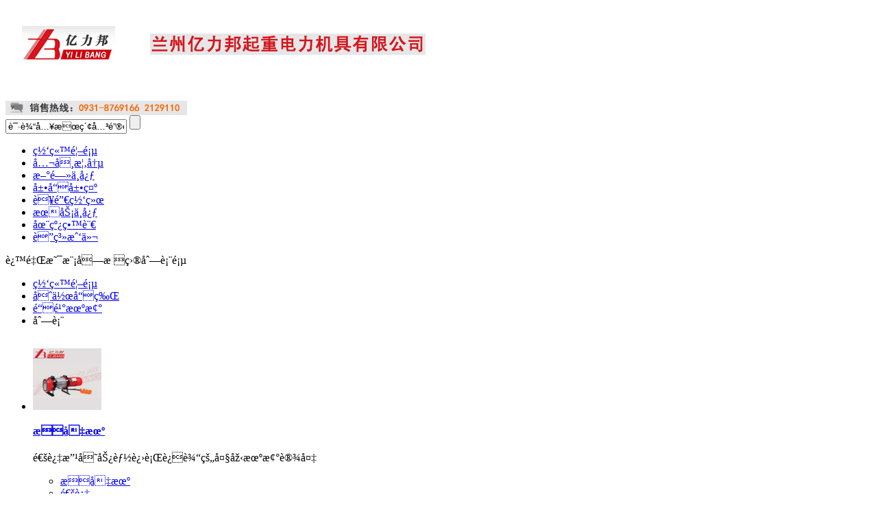

--- FILE ---
content_type: text/html
request_url: http://www.ylbqz.com/yiyingjixie/
body_size: 3040
content:
<div class="gWidth clearfix">
  <h1 class="fl"><a href="/"><img src="/skin/default/images/logo.png" alt="兰州亿力邦起重电力机具有限公司"></a></h1>
  <div class="fr head_right">
    <img src="/skin/default/images/tel.jpg" alt="">
    <div class="search_form">
      <form  name="formsearch" action="###">
        <input type="hidden" name="kwtype" value="0">
        <input type="text" class="text_search" id="SearchStr" name="q" type="text" value="请输入搜索关键词..." onblur="if (this.value ==''){this.value=this.defaultValue}" onclick="if(this.value=='')this.value=''">
        <input type="submit" class="easy_submit" name="button" id="button" value="">
      </form>
    </div>
  </div>
</div>
<div class="nav gWidth">
  <ul class="nav_ul clearfix">
    <li><a href="/" class="active">网站首页</a></li>
        <li ><a href="http://www.ylbqz.com/qiyejianjie/">公司概况</a></li>
        <li ><a href="http://www.ylbqz.com/xinwenzhongxin/">新闻中心</a></li>
        <li ><a href="http://www.ylbqz.com/chanpinzhanshi/">展品展示</a></li>
        <li ><a href="http://www.ylbqz.com/yingxiaowangluo/">营销网络</a></li>
        <li ><a href="http://www.ylbqz.com/fuwuzhongxin/">服务中心</a></li>
        <li ><a href="http://www.ylbqz.com/zaixianliuyan/">在线留言</a></li>
        <li ><a href="http://www.ylbqz.com/lianxiwomen/">联系我们</a></li>
      </ul>
</div>
<div class="page-wrapper-row full-height">
    <div class="page-wrapper-middle">
        <div class="page-head">
            <div class="container">
                <div class="page-title">
                    这里是模块栏目列表页
                </div>
            </div>
        </div>
        <div class="page-content">

            <div class="container">

                <ul class="page-breadcrumb breadcrumb">
                    <li>
                        <a href="http://www.ylbqz.com/">网站首页</a>
                        <i class="fa fa-circle"></i>
                    </li>
                    <li> <a href="http://www.ylbqz.com/hezuopinpai/">合作品牌</a> 
<i class="fa fa-circle"></i> </li>
<li> <a href="http://www.ylbqz.com/yiyingjixie/">铁鹰机械</a> 
<i class="fa fa-circle"></i> </li>
                    <li>
                        <span>列表</span>
                    </li>
                </ul>

                <div class="search-page search-content-1">
                    <div class="row">
                        <div class="col-md-8">
                            <div class="search-container">
                                <ul class="search-container">
                                    <!--分页显示列表数据-->
                                                                        <li class="search-item clearfix">
                                        <a title="提升机" href="http://www.ylbqz.com/yiyingjixie/275.html">
                                            <img src="http://www.ylbqz.com/uploads/201127/1-20112GG040a8.jpg" width="100" height="90" style="margin-top: 15px;">
                                        </a>
                                        <div class="search-content text-left">
                                            <h4 class="search-title">
                                                <a title="提升机" href="http://www.ylbqz.com/yiyingjixie/275.html">提升机</a>
                                            </h4>
                                            <p class="search-desc">通过改变势能进行运输的大型机械设备</p>
                                            <div class="search-post-foot">
                                                                                                <ul class="search-post-tags">
                                                    <!--关键词搜索列表-->
                                                                                                        <li class="uppercase">
                                                        <a href="模块[]缓存不存在" target="_blank">提升机</a>
                                                    </li>
                                                                                                        <li class="uppercase">
                                                        <a href="模块[]缓存不存在" target="_blank">通过</a>
                                                    </li>
                                                                                                        <li class="uppercase">
                                                        <a href="模块[]缓存不存在" target="_blank">改变</a>
                                                    </li>
                                                                                                        <li class="uppercase">
                                                        <a href="模块[]缓存不存在" target="_blank">势能</a>
                                                    </li>
                                                                                                        <li class="uppercase">
                                                        <a href="模块[]缓存不存在" target="_blank">进行</a>
                                                    </li>
                                                                                                        <li class="uppercase">
                                                        <a href="模块[]缓存不存在" target="_blank">运输</a>
                                                    </li>
                                                                                                        <li class="uppercase">
                                                        <a href="模块[]缓存不存在" target="_blank">的</a>
                                                    </li>
                                                                                                        <li class="uppercase">
                                                        <a href="模块[]缓存不存在" target="_blank">大型</a>
                                                    </li>
                                                                                                        <li class="uppercase">
                                                        <a href="模块[]缓存不存在" target="_blank">机械设备</a>
                                                    </li>
                                                                                                    </ul>
                                                                                                <div class="search-post-meta">
                                                    <i class="fa fa-calendar font-blue"></i>
                                                    <a href="javascript:;">2020-11-27 17:10:23</a>
                                                </div>
                                                <div class="search-post-meta">
                                                    <i class="fa fa-eye font-blue"></i>
                                                    <a href="javascript:;">76</a>
                                                </div>
                                                <div class="search-post-meta">
                                                    <i class="fa fa-comments font-blue"></i>
                                                    <a href="javascript:;">0</a>
                                                </div>
                                            </div>
                                        </div>
                                    </li>
                                                                    </ul>
                                <div class="search-pagination">
                                    共1条1                                </div>
                            </div>
                        </div>
                        <div class="col-md-4">
                            <!-- BEGIN PORTLET-->
                            <div class="portlet light ">
                                <div class="portlet-title">
                                    <div class="caption">
                                        <span class="caption-subject font-dark bold uppercase">栏目索引</span>
                                    </div>

                                </div>
                                <div class="portlet-body">
                                    <div class="todo-project-list">
                                        <ul class="nav nav-stacked">
                                            <!--循环输出当前栏目的同级栏目，定义返回值return=c-->
                                                                                        <li ><a href="http://www.ylbqz.com/juanyangji/">卷扬机</a></li>
                                                                                        <li ><a href="http://www.ylbqz.com/meiguoaimidun/">美国埃米顿</a></li>
                                                                                        <li ><a href="http://www.ylbqz.com/meiguoaipeier/">美国艾培尔</a></li>
                                                                                        <li ><a href="http://www.ylbqz.com/chanpinzhanshi/">亿力邦</a></li>
                                                                                        <li ><a href="http://www.ylbqz.com/yuanteng/">远藤</a></li>
                                                                                        <li ><a href="http://www.ylbqz.com/ribenVST/">日本VST</a></li>
                                                                                        <li ><a href="http://www.ylbqz.com/KITO/">KITO</a></li>
                                                                                        <li  class="active"><a href="http://www.ylbqz.com/yiyingjixie/">铁鹰机械</a></li>
                                                                                        <li ><a href="http://www.ylbqz.com/TOYO/">TOYO</a></li>
                                                                                        <li ><a href="http://www.ylbqz.com/hhh/">hhh</a></li>
                                                                                        <li ><a href="http://www.ylbqz.com/tianceng/">天层</a></li>
                                                                                        <li ><a href="http://www.ylbqz.com/xiangyin/">象印</a></li>
                                                                                        <li ><a href="http://www.ylbqz.com/NITCHI/">NITCHI</a></li>
                                                                                        <li ><a href="http://www.ylbqz.com/ribenmashada/">日本马沙达</a></li>
                                                                                        <li ><a href="http://www.ylbqz.com/xiongying/">雄鹰</a></li>
                                                                                        <li ><a href="http://www.ylbqz.com/henglishi/">恒力狮</a></li>
                                                                                        <li ><a href="http://www.ylbqz.com/shiba/">世霸</a></li>
                                                                                        <li ><a href="http://www.ylbqz.com/demage/">德马格</a></li>
                                                                                    </ul>
                                    </div>
                                </div>
                            </div>
                            <div class="portlet light ">
                                <div class="portlet-title">
                                    <div class="caption">
                                        <span class="caption-subject font-dark bold uppercase">阅读排行榜</span>
                                    </div>

                                </div>
                                <div class="portlet-body">
                                    <div class="todo-project-list">
                                        <ul class="nav nav-stacked">
                                            <!--查询模块MOD_DIR在本栏目catid下点击量最高的-->
                                                                                        <li>
                                                <a href="http://www.ylbqz.com/yiyingjixie/275.html" title="提升机">
                                                    <span class="badge fc-icon-left" style="float: left"> 1 </span>
                                                    提升机</a>
                                            </li>
                                                                                    </ul>
                                    </div>
                                </div>
                            </div>


                        </div>
                    </div>
                </div>

            </div>

        </div>
    </div>
</div>

<div class="footer_dh gWidth"> <a href="http://www.ylbqz.com/qiyejianjie/">公司简介</a> | <a href="http://www.ylbqz.com/qiyezizhi/">企业资质</a> | <a href="http://www.ylbqz.com/qiyewenhua/">企业文化</a> | <a href="http://www.ylbqz.com/gongsixinwen/">公司新闻</a> | <a href="http://www.ylbqz.com/hangyezixun/">行业资讯</a> | <a href="http://www.ylbqz.com/fuwulinian/">服务理念</a> | <a href="http://www.ylbqz.com/shouhoufuwu/">售后服务</a> | <a href="http://www.ylbqz.com/xuangouwenda/">选购问答</a> | <a href="http://www.ylbqz.com/jishuzhichi/">技术支持</a> | <a href="http://www.ylbqz.com/dinghuoliucheng/">订货流程</a> | <a href="http://www.ylbqz.com/zhifufangshi/">支付方式</a> |  <a href="/admin.php" target="_blank">管理</a></div>
<div class="footer clearfix gWidth">
  <div class="fl foot_logo"> <img src="/skin/default/images/logo22.jpg" alt=""> </div>
  <div class="fl foot_text">
    <p></p>
    <p>地址：兰州市焦家湾71路终点站（龙辰五金机电市场A区一排25-27号）</p>
    <p>手机号码：13399468666 苏经理     商务QQ：963607677</p>
    <p>电话：0931-8769166 0931-2129110   传真：0931-8769566 </p>
  </div>
  <div class="fl foot_banquan">
    <p>钢丝绳电动葫芦厂家,品牌供应,销售维修,批发价格,哪里卖,求购哪家好</p>
    <p>版权所有：兰州亿力邦起重电力机具有限公司</p>
  </div>
</div>
<script type='text/javascript'>
    (function(a, b, c, d, e, j, s) {
        a[d] = a[d] || function() {
            (a[d].a = a[d].a || []).push(arguments)
        };
        j = b.createElement(c),
            s = b.getElementsByTagName(c)[0];
        j.async = true;
        j.charset = 'UTF-8';
        j.src = 'https://static.meiqia.com/widget/loader.js';
        s.parentNode.insertBefore(j, s);
    })(window, document, 'script', '_MEIQIA');
    _MEIQIA('entId', '856851909b33059702b7e7b555901a42');
</script>